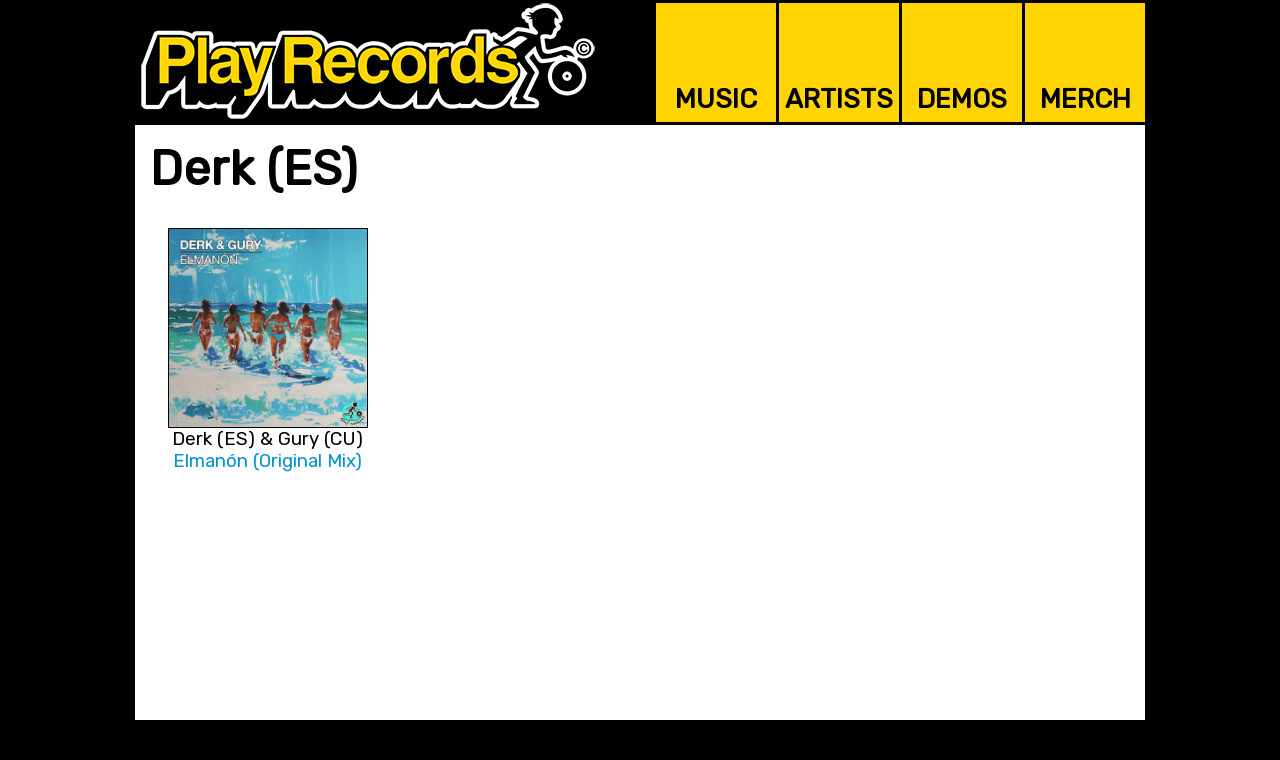

--- FILE ---
content_type: text/html
request_url: https://www.playrecords.net/music.php?artist=derk-es
body_size: 2583
content:
<!DOCTYPE html PUBLIC "-//W3C//DTD XHTML 1.0 Transitional//EN" "https://www.w3.org/TR/xhtml1/DTD/xhtml1-transitional.dtd"><html lang="en" xmlns="https://www.w3.org/1999/xhtml"><head>
<meta http-equiv="content-type" content="text/html; charset=iso-8859-1" />
<meta http-equiv="imagetoolbar" content="no" />
<title lang="en">Derk (ES) / Play Records</title>

<meta name="MobileOptimized" content="width">
<meta name="HandheldFriendly" content="true">
<meta name="viewport" content="width=device-width, initial-scale=1.0">
<meta http-equiv="cleartype" content="on">

<meta name="description" lang="en" content="Derk (ES) / International record label for house, electronic & dance music" />
<meta name="keywords" lang="en" content="Derk (ES),dance,music,dance music,record labels,edm,house music,deep house,tech house,electro house,progressive house,jackin house,techno,djs,producers,sync licensing" />
<meta name="language" content="en-ca">
<meta name="rating" content="GENERAL">

<meta name="google-site-verification" content="norxTRcDnV7LSFwdqAgOikM2CbzRQHgztWUFp3t3bZU" />
<!--
<meta name="verify-v1" content="kx8rbUnohamXfMX4a2jW+ijw9zYQzchRs8U2eqW7QtA=" />
-->
<link rel="apple-touch-icon" sizes="57x57" href="/imgs/favicons/apple-icon-57x57.png">
<link rel="apple-touch-icon" sizes="60x60" href="/imgs/favicons/apple-icon-60x60.png">
<link rel="apple-touch-icon" sizes="72x72" href="/imgs/favicons/apple-icon-72x72.png">
<link rel="apple-touch-icon" sizes="76x76" href="/imgs/favicons/apple-icon-76x76.png">
<link rel="apple-touch-icon" sizes="114x114" href="/imgs/favicons/apple-icon-114x114.png">
<link rel="apple-touch-icon" sizes="120x120" href="/imgs/favicons/apple-icon-120x120.png">
<link rel="apple-touch-icon" sizes="144x144" href="/imgs/favicons/apple-icon-144x144.png">
<link rel="apple-touch-icon" sizes="152x152" href="/imgs/favicons/apple-icon-152x152.png">
<link rel="apple-touch-icon" sizes="180x180" href="/imgs/favicons/apple-icon-180x180.png">
<link rel="icon" type="image/png" sizes="192x192"  href="/imgs/favicons/android-icon-192x192.png">
<link rel="icon" type="image/png" sizes="32x32" href="/imgs/favicons/favicon-32x32.png">
<link rel="icon" type="image/png" sizes="96x96" href="/imgs/favicons/favicon-96x96.png">
<link rel="icon" type="image/png" sizes="16x16" href="/imgs/favicons/favicon-16x16.png">
<link rel="manifest" href="/imgs/favicons/manifest.json">
<meta name="msapplication-TileColor" content="#ffffff">
<meta name="msapplication-TileImage" content="/imgs/favicons/ms-icon-144x144.png">
<!--<meta name="theme-color" content="#ffffff">-->
<script src="https://www.google.com/recaptcha/api.js" async defer></script><script type="text/javascript" src="includes/functions/popup.js"></script><script src='https://www.google.com/recaptcha/api.js'></script>
<link rel="stylesheet" href="includes/css/desktop.css" type="text/css" /></head><body><script>
  (function(i,s,o,g,r,a,m){i['GoogleAnalyticsObject']=r;i[r]=i[r]||function(){
  (i[r].q=i[r].q||[]).push(arguments)},i[r].l=1*new Date();a=s.createElement(o),
  m=s.getElementsByTagName(o)[0];a.async=1;a.src=g;m.parentNode.insertBefore(a,m)
  })(window,document,'script','https://www.google-analytics.com/analytics.js','ga');

  ga('create', 'UA-96656828-4', 'auto');
  ga('send', 'pageview');

</script>
<div align="center"><h1 style="display:none;">Play Records / Derk (ES)</h1><p style="display:none;">Derk (ES) / International record label for house, electronic & dance music</p><div class="framer"><div class="header_frame"><div class="logos_position"><div class="pr_logo_layout"><a href="index.php" target="_top"><img src="imgs/head/play-records.png" class="pr_logo" alt="Play Records | Derk (ES) / International record label for house, electronic & dance music" /></a></div></div><div class="top_menu_position"><div class="top_menu_layout"><div class="top_menu_button" onmouseover="this.style.background='#ffe410';" onmouseout="this.style.background='#ffd400';"><a class="top_menu_link" href="music.php" target="_top">MUSIC</a></div></div><div class="top_menu_layout"><div class="top_menu_button" onmouseover="this.style.background='#ffe410';" onmouseout="this.style.background='#ffd400';"><a class="top_menu_link" href="artists.php" target="_top">ARTISTS</a></div></div><div class="top_menu_layout"><div class="top_menu_button" onmouseover="this.style.background='#ffe410';" onmouseout="this.style.background='#ffd400';"><a class="top_menu_link" href="demos.php" target="_top">DEMOS</a></div></div><div class="top_menu_layout"><div class="top_menu_button" onmouseover="this.style.background='#ffe410';" onmouseout="this.style.background='#ffd400';"><a class="top_menu_link" href="https://www.redbubble.com/people/playrecords" target="_blank">MERCH</a></div></div></div></div></div><div class="colorize_bg"><div class="framer"><div class="content_board"><div class="content_framer"><h2>Derk (ES)</h2><div class="content_margin"><p></p><div class="musicCatalogMetaItem"><div class="musicCatalogMetaItemImagePlacement"><a href="/music.php?track=derk-es-gury-cu-elmano-769-n-original-mix"><img src="imgs/catalog/album/derk-es-gury-cu-elmanon.jpg" class="musicCatalogMetaItemImage" /></a></div><div class="musicCatalogMetaItemText">Derk (ES) & Gury (CU)<br /><a href="/music.php?track=derk-es-gury-cu-elmano-769-n-original-mix">Elmano&#769;n (Original Mix)</a><br /></div></div></div></div></div></div></div><div class="framer"><div class="footer_frame"><div class="footer_cta">Follow Our Feeds</div><div class="footer_menu_position"><div class="footer_menu_layout"><div class="footer_menu_button" onmouseover="this.style.background='#ffe410';" onmouseout="this.style.background='#ffd400';"><a href="https://open.spotify.com/user/playrecordsinc" target="_new"><img src="imgs/footer/platforms/spotify.png" class="footer_menu_icon" /></a><br /><a class="footer_menu_link" href="https://open.spotify.com/user/playrecordsinc" target="_blank">Spotify</a></div></div><div class="footer_menu_layout"><div class="footer_menu_button" onmouseover="this.style.background='#ffe410';" onmouseout="this.style.background='#ffd400';"><a href="https://www.beatport.com/label/play-records/3645" target="_new"><img src="imgs/footer/platforms/beatport.png" class="footer_menu_icon" /></a><br /><a class="footer_menu_link" href="https://www.beatport.com/label/play-records/3645" target="_blank">Beatport</a></div></div><div class="footer_menu_layout"><div class="footer_menu_button" onmouseover="this.style.background='#ffe410';" onmouseout="this.style.background='#ffd400';"><a href="https://www.traxsource.com/label/18266/play-records" target="_new"><img src="imgs/footer/platforms/traxsource.png" class="footer_menu_icon" /></a><br /><a class="footer_menu_link" href="https://www.traxsource.com/label/18266/play-records" target="_blank">Traxsource</a></div></div><div class="footer_menu_layout"><div class="footer_menu_button" onmouseover="this.style.background='#ffe410';" onmouseout="this.style.background='#ffd400';"><a href="https://soundcloud.com/playrecords" target="_new"><img src="imgs/footer/platforms/soundcloud.png" class="footer_menu_icon" /></a><br /><a class="footer_menu_link" href="https://soundcloud.com/playrecords" target="_blank">SoundCloud</a></div></div><div class="footer_menu_layout"><div class="footer_menu_button" onmouseover="this.style.background='#ffe410';" onmouseout="this.style.background='#ffd400';"><a href="https://www.youtube.com/user/playrecrds" target="_new"><img src="imgs/footer/platforms/youtube.png" class="footer_menu_icon" /></a><br /><a class="footer_menu_link" href="https://www.youtube.com/user/playrecrds" target="_blank">YouTube</a></div></div><div class="footer_menu_layout"><div class="footer_menu_button" onmouseover="this.style.background='#ffe410';" onmouseout="this.style.background='#ffd400';"><a href="https://www.facebook.com/playrecrds/" target="_new"><img src="imgs/footer/platforms/facebook.png" class="footer_menu_icon" /></a><br /><a class="footer_menu_link" href="https://www.facebook.com/playrecrds/" target="_blank">Facebook</a></div></div><div class="footer_menu_layout"><div class="footer_menu_button" onmouseover="this.style.background='#ffe410';" onmouseout="this.style.background='#ffd400';"><a href="https://www.instagram.com/play_records/" target="_new"><img src="imgs/footer/platforms/instagram.png" class="footer_menu_icon" /></a><br /><a class="footer_menu_link" href="https://www.instagram.com/play_records/" target="_blank">Instagram</a></div></div><div class="footer_menu_layout"><div class="footer_menu_button" onmouseover="this.style.background='#ffe410';" onmouseout="this.style.background='#ffd400';"><a href="https://linktr.ee/playrecords" target="_new"><img src="imgs/footer/platforms/linktree.png" class="footer_menu_icon" /></a><br /><a class="footer_menu_link" href="https://linktr.ee/playrecords" target="_blank">Linktree</a></div></div></div><div style="clear:both; height:20px;"></div><div class="footer_text"><div class="footer_nav"><a href="find.php" class="footer_link" target="_blank">Find</a> / <a href="about.php" class="footer_link">About</a> / <a href="contact.php" class="footer_link">Contact</a> / <a href="privacy.php" class="footer_link">Privacy</a> </div><img src="imgs/footer/play-records-logo.png" class="footer_logo" /><div class="copyright">&copy; 1996-2025 Play Records, Inc.</div></div><br /><br /><br /><br /></div></div></div><!-- Twitter universal website tag code -->
<script>
!function(e,t,n,s,u,a){e.twq||(s=e.twq=function(){s.exe?s.exe.apply(s,arguments):s.queue.push(arguments);
},s.version='1.1',s.queue=[],u=t.createElement(n),u.async=!0,u.src='//static.ads-twitter.com/uwt.js',
a=t.getElementsByTagName(n)[0],a.parentNode.insertBefore(u,a))}(window,document,'script');
// Insert Twitter Pixel ID and Standard Event data below
twq('init','nzlzz');
twq('track','PageView');
</script>
<!-- End Twitter universal website tag code -->

<meta name="google-site-verification" content="norxTRcDnV7LSFwdqAgOikM2CbzRQHgztWUFp3t3bZU" />
</body></html>

--- FILE ---
content_type: text/css
request_url: https://www.playrecords.net/includes/css/desktop.css
body_size: 14660
content:
<!--

/* FONT LOAD */
@import url(https://fonts.googleapis.com/css?family=Noto+Sans:400,400i|Permanent+Marker|Rubik|Rubik+Mono+One);


/*
font-family: 'Noto Sans', sans-serif;
font-family: 'Permanent Marker', cursive;
font-family: 'Rubik', sans-serif;
font-family: 'Rubik Mono One', sans-serif;
*/


body {
	font-family: 'Noto Sans', sans-serif;
	font-size:16pt;
	margin: 0;
	padding: 0;
	background-color:#000;
	}

a {
	text-decoration: none;
	color:#0094cf;
	}

p {
	padding-top:0px;
	margin-top:0px;
	}

.colorize_bg {
	}

.framer {
	width:1010px;
	}


/* ================================================================*/
/* HEADER */

.header_frame {
	margin:0; 
	padding:0; 
	width:100%; 
	height:125px;
	clear:both;
	}

.logos_position {
	float:left;
	}

.pr_logo_layout {
	float:left;
	}

.pr_logo {
	width:460px;
	height:125px;
	border:0px;
	}

.top_menu_position {
	float:right;
	}

.top_menu_layout {
	float:left;
	}

.top_menu_button {
	background-color:#ffd400;
	margin-left:3px;
	margin-top:3px;
	width:120px;
	height:119px;
	text-align:center;
	vertical-align:middle;
	}

.top_menu_link {
	color:#000;
	display:block;
	padding-top:80px;
	font-family: 'Rubik', sans-serif;
	font-size:20pt;
	font-weight:bold;
	}

.top_menu_link_oversize {
	color:#000;
	display:block;
	padding-top:60px;
	font-family: 'Rubik', sans-serif;
	font-size:20pt;
	line-height:18pt;
	font-weight:bold;
	}

.top_menu_link:hover{
	color:#222;
	}



/* ================================================================*/
/* CONTENT ASSEMBLY */

.content_board {
	background-color:#fff;
	min-height:665px;
	}

.content_framer {
	padding:5px 5px 5px 5px;
	overflow:auto;
	display:block; 
	width:1000px;
	text-align:left;
	font-family: 'Rubik', sans-serif;
	}

.content_margin {
	margin-left:10px;
	margin-right:10px;
	}

.content_area {
	width:665px;
	float:left;
	}

.context_area {
	width:330px;
	float:left;
	margin-left:5px;
	}

.context_area_find {
	width:330px;
	float:right;
	margin-left:5px;
	}



/* ================================================================*/
/* CONTENT */

h2 {
	font-size:36pt;
	color:#000;
	padding:10px 0 10px 10px;
	margin:0;
	font-family: 'Rubik', sans-serif;
	}

h3 {
	font-size:24pt;
	color:#555;
	padding:0 0 0 10px;
	margin:0;
	font-family: 'Rubik', sans-serif;
	}

.msg_to_user {
	font-size: 14pt;
	color:#000;
	background-color:#ffd400;
	padding:10px;
	border-radius:10px;
	margin-bottom:20px;
	width:600px;
	}



	/* ================================================================*/
	/* HOME */

	.primary_promo_position {
		width:661px; 
		height:661px; 
		border:2px solid #000;
		cursor:pointer;
		float:left;
		}

	.primary_promo_text {
		width:641px;
		height:150px;
		position:relative;
		top:491px; 
		left:0px;
		background-color:rgba(0,0,0,0.6);
		padding:10px 10px 10px 10px;
		font-size:24pt;
		text-align:center;
		}

	.secondary_promo_position {
		float:right;
		width:326px; 
		height:326px;
		border:2px solid #000;
		cursor:pointer;
		}

	.secondary_promo_position_left {
		float:left;
		width:326px; 
		height:326px;
		border:2px solid #000;
		cursor:pointer;
		}

	.secondary_promo_text {
		width:306px;
		height:75px;
		position:relative;
		top:231px; 
		left:0px;
		background-color:rgba(0,0,0,0.6);
		padding:10px 10px 10px 10px;
		font-size:16pt;
		text-align:center;
		}

	.secondary_promo_position_top {
		margin-bottom:5px;
		}

	.secondary_promo_bottom_row {
		}

	.secondary_promo_position_margin_right {
		margin-right:5px;
		}

	.promo_text {
		color:#fff;
		}



	/* ================================================================*/
	/* MUSIC */

	.musicCatalogItem {
		display:inline-block; 
		margin:5px 5px 10px 0; 
		text-align:center; 
		vertical-align:top; 
		width:32%;
		}

	.musicCatalogItemImagePlacement {
		}

	.musicCatalogItemImage {
		width:268px;
		height:268px;
		border:1px solid #000;
		}

	.musicCatalogItemText {
		font-size:14pt;
		}

	.musicCatalogItemDate {
		font-size:11pt;
		}

	.musicPageMenu {
		text-align:center;
		margin:30px 0px 30px 0px;
		}

	.musicPageMenuItem {
		display:inline-block; 
		text-align:center; 
		vertical-align:middle; 
		width:4%;
		}

	.musicPageMenuItemSelected {
		background-color:#000;
		}

	.musicPageMenuLinkSelected {
		padding:8px 0px 8px 0px;
		color:#ffd400;
		}

	.musicPageMenuItemUnselected {
		background-color:#ffd400;
		}

	.musicPageMenuLinkUnselected {
		padding:8px 0px 8px 0px;
		display:block;
		color:#000;
		}

	.musicPageMenuLinkUnavailable {
		padding:8px 0px 8px 0px;
		color:#aaa;
		}

	.musicPageMenuItemBordered {
		border-right:1px solid #000;
		}

	.musicCatalogMetaItem {
		display:inline-block; 
		margin:0 5px 5px 0; 
		text-align:center; 
		vertical-align:top; 
		width:24%;
		}

	.musicCatalogMetaItemImagePlacement {
		}

	.musicCatalogMetaItemImage {
		width:198px;
		height:198px;
		border:1px solid #000;
		}

	.musicCatalogMetaItemText {
		font-size:14pt;
		}


	.musicCatalogGenreItem {
		display:inline-block; 
		margin:0 5px 5px 0; 
		text-align:center; 
		vertical-align:top; 
		width:24%;
		}

	.musicCatalogGenreItemImagePlacement {
		}

	.musicCatalogGenreItemImage {
		width:198px;
		height:198px;
		border:1px solid #000;
		}

	.musicCatalogGenreItemText {
		font-size:14pt;
		}


	.floatboxMusic {
		display: inline-block;
		width:300px;
		margin:10px;
		border:2px solid #000; 
		}

	.floatboxMusicTitle {
		display:block;
		background-color:#000;
		font-family: 'Rubik', sans-serif;
		font-size:16pt;
		color:#ffd400;
		width:280px;
		height:60px;
		padding:10px 10px 10px 10px;
		text-align:center;
		vertical-align:middle;
		}

	.imageReleases {
		width:300px;
		height:300px;
		}

	.playerSpotify {
		width:300px;
		height:380px;
		}

	.dropdown_keys {
		display: inline-block;
		width:50%;
		margin-bottom:20px;
		}

	.dropdown_bpm {
		display: inline-block;
		width:50%;
		margin-bottom:20px;
		}

	.browse_by_title {
		display: inline-block;
		width:40%;
		}

	.dropdown_container {
		display: inline-block;
		width:60%;
		}

	.menu_browse_music {
		width:200px;
		border:2px solid #ffd400;
		font-family: 'Noto Sans', sans-serif;
		font-size:16pt;
		}
	

	/* ================================================================*/
	/* FIND */

	.findUnselectedImage {
		width:650px;
		height:394px;
		border:0px;
		}

	.find_dropdown {
		display: inline-block;
		width:100%;
		margin-bottom:20px;
		}

	.find_browse_by_title {
		display: inline-block;
		width:30%;
		}

	.find_dropdown_container {
		display: inline-block;
		width:70%;
		}

	.find_menu {
		width:200px;
		border:2px solid #ffd400;
		font-family: 'Noto Sans', sans-serif;
		font-size:12pt;
		}

	.find_clear_selection {
		background-color:#cccccc;
		}

	.find_dropdown_selection {
		background-color:#ffd400;
		}

	.foundItem {
		display:inline-block; 
		margin:0 5px 5px 0; 
		text-align:center; 
		vertical-align:top; 
		width:30%;
		}

	.foundItemImagePlacement {
		}

	.foundItemImage {
		width:160px;
		height:160px;
		border:1px solid #000;
		}

	.foundItemText {
		font-size:12pt;
		}



	/* ================================================================*/
	/* TRACKS */
	

	.trackCredits {
		width:500px;
		float:left;
		margin-top:10px;
		}

	.trackCreditsArtist {
		margin-top:0px;
		}
	
	.trackMedia {
		width:450px;
		float:right;
		margin-left:10px;
		}

	.trackMediaImagePlacement {
		margin-bottom:10px;
		}

	.trackMediaImage {
		width:448px;
		height:448px;
		border:1px solid #000;
		}

	.trackMediaPlayerPlacement {
		margin-bottom:10px;
		}

	.trackMediaPlayerSpotify {
		width:450px;
		height:80px;
		}

	.trackMediaPlayerSpotifyAlbum {
		width:450px;
		height:306px;
		}

	.trackMediaPlayerBeatport {
		width:450px;
		height:162px;
		}

	.trackDetails {
		width:500px;
		float:left;
		}

	.trackCTA {
		background-color:#000; 
		color:#ffd400; 
		padding:10px 10px 10px 10px; 
		border-radius:6px; 
		margin-bottom:10px;
		}
	
	.trackReleasing {
		font-weight:normal; 
		font-size:12pt; 
		float:right; 
		padding-top:3px;
		}

	.trackPOPitems {
		display:inline-block; 
		background-color:#efefef; 
		margin:0 5px 5px 0; 
		text-align:center; 
		vertical-align:top; 
		width:24%; 
		height:80px;
		}

	.trackPOPitemsFanlink {
		display:inline-block; 
		background-color:#ffd400; 
		border:1px solid #000000;
		margin:0 5px 5px 0; 
		text-align:center; 
		vertical-align:top; 
		width:23%; 
		height:78px;
		}

	.trackPOPitemImageLink {
		display:block; 
		padding-top:20px;
		}

	.trackPOPitemImage {
		width:25px; 
		vertical-align:middle;
		}

	.trackPOPitemImageFanlink {
		width:50px; 
		height:25px; 
		vertical-align:middle;
		}

	.trackPOPitemText {
		font-size:14pt;
		}

	.trackPOPitemTextLink {
		display:block; 
		}

	.trackPOPitemTextLinkFanlink {
		display:block; 
		color:#000000;
		}


	.trackDescription {
		padding:10px 0 10px 0;
		}

	.trackMetadata {
		padding:10px 0 10px 0;
		font-weight:normal;
		font-size:14pt;
		}

	.trackReleases {
		width:960px;
		}

	.trackReleasesTitle {
		background-color:#000; 
		color:#ffd400; 
		padding:10px 10px 10px 10px; 
		border-radius:6px; 
		margin:20px 0 10px 0;
		}

	.trackReleasesItem {
		display:inline-block; 
		margin:0 5px 5px 0; 
		text-align:center; 
		vertical-align:top; 
		width:24%;
		}

	.trackReleasesImage {
		width:198px;
		height:198px;
		border:1px solid #000;
		}

	.trackReleasesItemText {
		font-size:14pt;
		}




	/* ================================================================*/
	/* ARTISTS */

	.floatboxArtists {
		display: inline-block;
		width:300px;
		height:300px;
		margin:10px;
		border:2px solid #000; 
		vertical-align:top;
		}

	.artistsImage {
		width:300px;
		height:300px;
		position:relative;
		top:0px; 
		left:0px;
		}

	.floatboxArtistsText {
		width:280px;
		height:50px;
		position:relative;
		top:-60px; 
		left:0px;
		background-color:rgba(0,0,0,0.8);
		padding:5px 10px 5px 10px;
		font-size:16pt;
		color:#fff;
		text-align:center;
		}

	.floatboxArtistsLink {
		display:block;
		}


	.floatboxArtistsList {
		display: inline-block;
		width:300px;
		height:30px;
		margin:10px;
		vertical-align:middle;
		text-align:center;
		color:#999;
		}

	.boxArtistsList {
		width:940px;
		margin:10px;
		padding:10px;
		border:2px solid #000; 
		color:#999;
		font-size:12pt;
		}

	.artistPOPitems {
		display:inline-block; 
		background-color:#efefef; 
		margin:0 5px 5px 0; 
		text-align:center; 
		vertical-align:top; 
		width:11%; 
		height:80px;
		}

	.artistPOPitemImageLink {
		display:block; 
		padding-top:20px;
		}

	.artistPOPitemImage {
		width:25px; 
		vertical-align:middle;
		}

	.artistPOPitemText {
		font-size:12pt;
		}

	.artistPOPitemTextLink {
		display:block; 
		}



	/* ================================================================*/
	/* GENRES */

	.floatboxGenres {
		display: inline-block;
		width:160px;
		height:160px;
		margin:10px;
		border:2px solid #000; 
		vertical-align:top;
		}

	.genresImage {
		width:160px;
		height:160px;
		position:relative;
		top:0px; 
		left:0px;
		}

	.floatboxGenresText {
		width:140px;
		height:40px;
		position:relative;
		top:-50px; 
		left:0px;
		background-color:rgba(0,0,0,0.8);
		padding:5px 10px 5px 10px;
		font-size:14pt;
		color:#fff;
		text-align:center;
		}

	.floatboxGenresLink {
		display:block;
		}



	/* ================================================================*/
	/* NEWS */

	.news_primary_promo_position {
		margin-bottom:5px;
		width:661px; 
		height:661px; 
		border:2px solid #000;
		cursor:pointer;
		}

	.news_secondary_promo_position {
		float:left;
		width:326px; 
		height:326px;
		border:2px solid #000;
		cursor:pointer;
		}

	.news_secondary_promo_position_left {
		margin-right:5px;
		}

	.feedTwitter {
		border:2px solid #000;
		width:320px;
		}

	.feedFacebook {
		border:2px solid #000;
		margin-bottom:6px;
		width:320px; 
		}



	/* ================================================================*/
	/* JOIN */
	
	.join_position {
		}

	.join_text {
		}



	/* ================================================================*/
	/* FORMS */
	
	input, select {
		font-size:16pt;
		border: 1px solid #d3d3d3;
		}
	
	textarea {
		font-size:16pt;
		border: 1px solid #d3d3d3;
		}

	.formPosition {
		margin-left:20px;
		}
	
	.formInstructions {
		margin-bottom:20px;
		}
	
	.formRequired {
		color:#ffd400;
		}
	
	.formRow {
		clear:both;
		}
	
	.formRowTitle {
		width:230px;
		font-size:16pt;
		float:left;
		margin-bottom:10px;
		}
	
	.formRowInput {
		width:380px;
		font-size:16pt;
		float:left;
		margin-bottom:10px;
		}

	.formInputJoin {
		width:300px;
		font-size:16pt;
		border-radius:2px;
		}

	.formInputContact {
		width:360px;
		font-size:16pt;
		border-radius:2px;
		}

	.formTextareaContact {
		width:360px;
		height:240px;
		font-size:16pt;
		border-radius:2px;
		}

	.formSubmitButton {
		background-color:#ffd400;
		color:#000;
		font-family: 'Rubik', sans-serif;
		font-size:16pt;
		line-height:22pt;
		border:1px solid #000;
		border-radius:2px;
		width:100px;
		}


	/* ================================================================*/
	/* ABOUT */
	


	/* ================================================================*/
	/* DEMOS */
	
	.demo_worx {
		width:650px;
		height:1400px;
		}




	/* ================================================================*/
	/* PRIVACY */
	
	.privacy_position {
		padding:0px 0px 0px 10px;
		}

	.privacy_text {
		font-size:16pt;
		padding-right:20px;
		}



.context_area_small {
	font-size: 12pt;
	}



/* ================================================================*/
/* HOUSE */

.house_item {
	margin-bottom:5px; 
	border:2px solid #ffd400;
	}

.house_pad {
	font-size:12pt;
	padding:10px 10px 0px 10px; 
	}


/* ================================================================*/
/* FOOTER */

.footer_frame {
	margin:0; 
	padding:0; 
	width:100%;
	text-align:center;
	}

.footer_cta {
	margin-top:3px;
	background-color:#ffd400;
	color:#000;
	font-style:italic;
	font-weight:bold;
	}

.footer_nav {
	float:left;
	width:435px;
	padding-top:40px;
	}

.footer_logo {
	width:125px;
	height:125px;
	vertical-align:middle;
	}

.copyright {
	float:right;
	width:435px;
	padding-top:40px;
	}

.footer_menu_position {
	}

.footer_menu_layout {
	float:left;
	}

.footer_menu_button {
	background-color:#ffd400;
	margin-left:3px;
	margin-top:3px;
	width:123px;
	height:119px;
	text-align:center;
	vertical-align:middle;
	}

.footer_menu_icon {
	padding:30px 30px 0 30px;
	width:50px;
	height:50px;
	text-align:center;
	}

.footer_menu_link {
	color:#000;
	display:block;
	font-family: 'Rubik', sans-serif;
	font-size:14pt;
	font-weight:bold;
	}

.footer_menu_link:hover{
	color:#222;
	}


.footer_text {
	font-size:16pt;
	color:#dadada;
	}

.footer_link {
	font-weight:bold;
	color:#ffd400;
	}

-->



--- FILE ---
content_type: text/javascript
request_url: https://www.playrecords.net/includes/functions/popup.js
body_size: 18
content:
// popup JS

function MM_openBrWindow(theURL,winName,features) { //v2.0
  window.open(theURL,winName,features);
}



--- FILE ---
content_type: text/plain
request_url: https://www.google-analytics.com/j/collect?v=1&_v=j102&a=409186251&t=pageview&_s=1&dl=https%3A%2F%2Fwww.playrecords.net%2Fmusic.php%3Fartist%3Dderk-es&ul=en-us%40posix&dt=Derk%20(ES)%20%2F%20Play%20Records&sr=1280x720&vp=1280x720&_u=IEBAAEABAAAAACAAI~&jid=74596409&gjid=915246165&cid=2001927295.1764850113&tid=UA-96656828-4&_gid=174933951.1764850113&_r=1&_slc=1&z=632974110
body_size: -451
content:
2,cG-VRHXHHCQFL